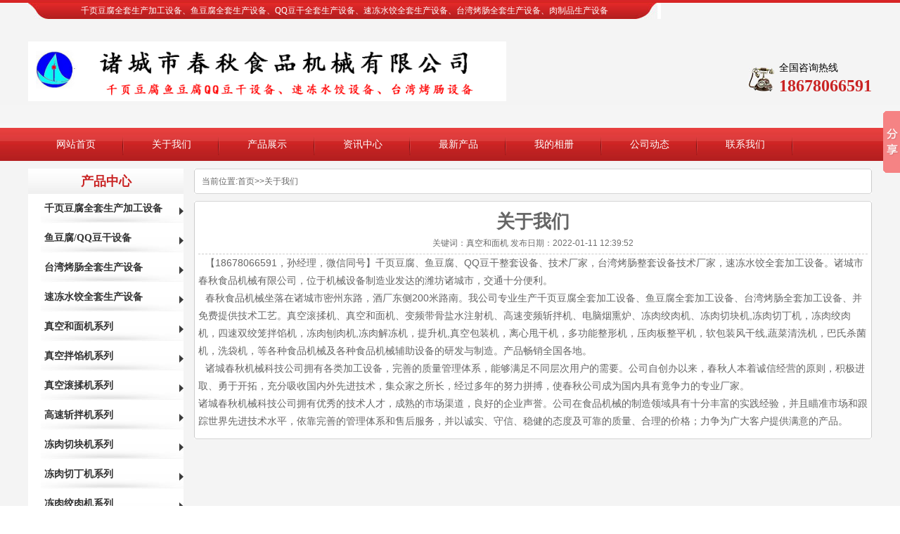

--- FILE ---
content_type: text/html; charset=utf-8
request_url: http://qianyedoufu.net/about/
body_size: 3939
content:
<!DOCTYPE html>
<html>
<head>
<meta http-equiv="Content-Type" content="text/html; charset=utf-8" />
<title>千页豆腐生产加工设备/QQ豆干设备/真空和面机水饺设备13516363000诸城市千秋机械科技有限公司-千页豆腐全套加工设备、鱼豆腐全套加工设备、台湾烤肠全套加工设备-诸城市春秋食品机械有限公司</title>
<meta name="keywords" content="千页豆腐生产设备,千页豆腐丝加工设备,真空和面机,蒸煮烟熏炉,台湾烤肠设备,全自动水饺机,真空拌馅机,真空滚揉机,冻肉绞" />
<meta name="description" content="千页豆腐生产加工设备/QQ豆干设备/真空和面机水饺设备13516363000诸城市千秋机械科技有限公司" />
<link href="/skin/Content/resetcommon.css" rel="stylesheet" type="text/css" />
<link href="/skin/Content/style.css" rel="stylesheet" type="text/css" />
</head>
<body>
<div class="h_top">
  <div class="header">
    <div class="h_zc"> <span class="fl">千页豆腐全套生产加工设备、鱼豆腐全套生产设备、QQ豆干全套生产设备、速冻水饺全套生产设备、台湾烤肠全套生产设备、肉制品生产设备</span></div>
    <div class="h_con">
      <div class="h_pho fr">全国咨询热线<b>18678066591</b></div>
      <h1 class="fl"><a href="/"><img src="/skin/Picture/logo.png" height="85" alt="网站logo图"/></a></h1>
    </div>
    <div class="menu">
      <ul>
        <li><a href="/" >网站首页</a></li>
       
        <li><a href="/about/">关于我们</a></li>
        
        <li><a href="/products/">产品展示</a></li>
        
        <li><a href="/news/">资讯中心</a></li>
        
        <li><a href="/zxcp/">最新产品</a></li>
        
        <li><a href="/wdxc/">我的相册</a></li>
        
        <li><a href="/gsdt/">公司动态</a></li>
        
        <li><a href="/contact/">联系我们</a></li>
        
      </ul>
    </div>
  </div>
</div>

<div class="content">
  <div class="right">
    <div class="righttop"></div>
    <div class="plc"> <span>当前位置:</span><a href="/">首页</a>>><a href="/about/">关于我们</a></div>
    <div class="rightbot"></div>
    <div class="righttop"></div>
    <div class="pro_main">
      <h2>关于我们</h2>
      <div class="tim">关键词：<a href="/">真空和面机</a> 发布日期：2022-01-11 12:39:52</div>
      <div id="printableview">
        <div class="clear"></div>
        <div class="proinfo "><p>
    <span style="font-size:14px;">&nbsp; &nbsp; 【18678066591，孙经理，微信同号】千页豆腐、鱼豆腐、QQ豆干整套设备、技术厂家，台湾烤肠整套设备技术厂家，速冻水饺全套加工设备。诸城市春秋食品机械有限公司，位于机械设备制造业发达的潍坊诸城市，交通十分便利。</span>
</p>
<p>
    <span style="font-size:14px;">&nbsp; &nbsp; 春秋食品机械坐落在诸城市密州东路，酒厂东侧200米路南。我公司专业生产千页豆腐全套加工设备、鱼豆腐全套加工设备、台湾烤肠全套加工设备、并免费提供技术工艺。真空滚揉机、真空和面机、变频带骨盐水注射机、高速变频斩拌机、电脑烟熏炉、冻肉绞肉机、冻肉切块机,冻肉切丁机，冻肉绞肉机，四速双绞笼拌馅机，冻肉刨肉机,冻肉解冻机，提升机,真空包装机，离心甩干机，多功能整形机，压肉板整平机，软包装风干线,蔬菜清洗机，巴氏杀菌机，洗袋机，等各种食品机械及各种食品机械辅助设备的研发与制造。产品畅销全国各地。</span>
</p>
<p>
    <span style="font-size:14px;">&nbsp; &nbsp; 诸城春秋机械科技公司拥有各类加工设备，完善的质量管理体系，能够满足不同层次用户的需要。公司自创办以来，春秋人本着诚信经营的原则，积极进取、勇于开拓，充分吸收国内外先进技术，集众家之所长，经过多年的努力拼搏，使春秋公司成为国内具有竟争力的专业厂家。</span>
</p>
<p>
    <span style="font-size:14px;">诸城春秋机械科技公司拥有优秀的技术人才，成熟的市场渠道，良好的企业声誉。公司在食品机械的制造领域具有十分丰富的实践经验，并且瞄准市场和跟踪世界先进技术水平，依靠完善的管理体系和售后服务，并以诚实、守信、稳健的态度及可靠的质量、合理的价格；力争为广大客户提供满意的产品。</span>
</p>
          <div class="clear"></div>
        </div>
      </div>
    </div>
    <div class="rightbot"></div>
  </div>
  <div class="leftr">
    <div class="leib2">
      <div class="tit">产品中心</div>
      <div class="dh_c">
        <h3><a href="/products/p1/">千页豆腐全套生产加工设备</a></h3>
        
        <h3><a href="/products/p2/">鱼豆腐/QQ豆干设备</a></h3>
        
        <h3><a href="/products/p3/">台湾烤肠全套生产设备</a></h3>
        
        <h3><a href="/products/p4/">速冻水饺全套生产设备</a></h3>
        
        <h3><a href="/products/p5/">真空和面机系列</a></h3>
        
        <h3><a href="/products/p6/">真空拌馅机系列</a></h3>
        
        <h3><a href="/products/p7/">真空滚揉机系列</a></h3>
        
        <h3><a href="/products/p8/">高速斩拌机系列</a></h3>
        
        <h3><a href="/products/p9/">冻肉切块机系列</a></h3>
        
        <h3><a href="/products/p10/">冻肉切丁机系列</a></h3>
        
        <h3><a href="/products/p11/">冻肉绞肉机系列</a></h3>
        
        <h3><a href="/products/p12/">压肉板机系列</a></h3>
        
        <h3><a href="/products/p13/">蒸煮烟熏炉系列</a></h3>
        
        <h3><a href="/products/p14/">油炸流水线系列</a></h3>
        
        <h3><a href="/products/p15/">灌肠机系列</a></h3>
        
        <h3><a href="/products/p16/">提升机系列</a></h3>
        
        <h3><a href="/products/p17/">解冻机系列</a></h3>
        
        <h3><a href="/products/p18/">风干机系列</a></h3>
        
        <h3><a href="/products/p19/">冻肉刨肉机系列</a></h3>
        
        <h3><a href="/products/p20/">肉丸水煮线系列</a></h3>
        
        <h3><a href="/products_39/">牛排加工设备</a></h3>
        
        <h3><a href="/products_40/">水饺工厂全套设备</a></h3>
        
        <h3><a href="/products_41/">百叶包生产线</a></h3>
        
        <h3><a href="/products_42/">火腿肠台湾烤肠设备</a></h3>
        
        <h3><a href="/products_43/">包子馅料加工设备</a></h3>
        
        <h3><a href="/products_44/">宠物食品工厂全套设备</a></h3>
        
        <h3><a href="/products_45/">全套霞糕生产设备</a></h3>
        
        <h3><a href="/products_46/">珍珠奶茶淀粉芋圆加工设备</a></h3>
        
        <h3><a href="/new_47/">淀粉芋圆加工设备</a></h3>
        
        <h3><a href="/products_49/">包子工厂设备</a></h3>
        </div>
    </div>
    <div class="leib2 mt10">
      <div class="tit">联系我们</div>
      <div class="leftlx">
        <div class="dianh">
          <div class="dianhua">全国咨询热线：<span>18678066591</span></div>
          <p>诸城市春秋食品机械有限公司</p>
          <p>电话：18678066591</p>
          <p>邮箱：</p>
          <p>Q Q：</p>
          <p>地址：山东省诸城市密州东路酒厂东300米路南</p>
        </div>
      </div>
    </div>
    <div class="leftbot"></div>
  </div>
  <div class="clear"></div>
</div>
<div class="clear"></div>
<div class="new content">
  <div class="zx fl">
    <ul class="til01 dtbarc">
      <span class="more01 fr"><a target="_blank" href="/gsdt/"><img src="/skin/Picture/more01.jpg" alt="更多公司动态"/></a></span>
      <li class='cur'><a href="/gsdt/" target="_blank">公司动态</a></li>
      
    </ul>
    <div class="zx_c">
      <ul>
        
        <li><span>2018-05-12</span><a href="/gsdt/323.html">生产千叶豆腐丝机器设备，千叶豆腐丝加工成本</a></li>
        
        <li><span>2017-07-09</span><a href="/gsdt/301.html">加工香豆腐的原料都有什么13863646772一套香豆腐生</a></li>
        
        <li><span>2017-07-08</span><a href="/gsdt/299.html">饺子加工厂需要哪些设备？13863646772建一个小型饺</a></li>
        
        <li><span>2017-07-05</span><a href="/gsdt/298.html">山东台湾烤肠设备哪里的好？13863646772春秋全套台</a></li>
        
      </ul>
    </div>
  </div>
  <div class="wd fl"> 
    <h2 class="til01"> <span class="more01 fr"><a href="/news/" target="_blank"><img src="/skin/Picture/more01.jpg" alt="更多资讯中心"></a></span> <a href="/news/" target="_blank">常见问题</a> </h2>
    
    <div class="wd_c" id="quertion">
      <dl>
        <dt><a target="_blank" href="/news/297.html">真空和面机具有哪些特殊功能？真空和面机价格</a></dt>
        <dd>【13863646772，微信同号】真空和面机具有哪些特殊功能？真空和面机价格为什么相差那么大？真空和面机具有普通和面机无法比拟的和面效果，尤其体现在速冻水饺、冷鲜面条的加工上。</dd>
      </dl>
       </div>
  </div>
</div>
<link href="/skin/Content/resetcommonindex.css" rel="stylesheet" type="text/css" />
<div class="clear"></div>
<div class="foot">
  <div class="footer">
    <div class="f_nav"> <a href="/" >公司首页</a><a href="/about/" >关于我们</a><a href="/products/" >产品展示</a><a href="/news/" >资讯中心</a><a href="/zxcp/" >最新产品</a><a href="/wdxc/" >我的相册</a><a href="/gsdt/" >公司动态</a><a href="/contact/" >联系我们</a></div>
    <div class="f_con"> 诸城市春秋食品机械有限公司 版权所有<br />
      联系电话：18678066591 手机：18678066591 
      邮箱： QQ： <br />
      地址：山东省诸城市密州东路酒厂东300米路南<br />
      备案号：<a href="https://beian.miit.gov.cn" target="_blank" rel="nofollow">鲁ICP备17001829号-3</a></div>
  </div>
</div>
<script>
window._bd_share_config={"common":{"bdSnsKey":{},"bdText":"","bdMini":"2","bdMiniList":false,"bdPic":"","bdStyle":"0","bdSize":"16"},"slide":{"type":"slide","bdImg":"4","bdPos":"right","bdTop":"100"},"image":{"viewList":["qzone","tsina","tqq","renren","weixin"],"viewText":"分享到：","viewSize":"16"},"selectShare":{"bdContainerClass":null,"bdSelectMiniList":["qzone","tsina","tqq","renren","weixin"]}};with(document)0[(getElementsByTagName('head')[0]||body).appendChild(createElement('script')).src='http://bdimg.share.baidu.com/static/api/js/share.js?v=89860593.js?cdnversion='+~(-new Date()/36e5)];
</script>
</body>
</html>

--- FILE ---
content_type: text/css
request_url: http://qianyedoufu.net/skin/Content/resetcommon.css
body_size: 5038
content:
/*Common.css*/
@charset "utf-8";
body { color:#666;font:12px/1.231 arial,helvetica,clean,sans-serif,"宋体"; background:#f4f4f4;} /*网站字体颜色*/
a { color:#666; text-decoration:none;}  /*for ie f6n.net*/
a:focus{outline:0;} /*for ff f6n.net*/
a:hover { text-decoration:underline;}
.vam { vertical-align:middle;}
.clear{clear:both; height:0; line-height:0; font-size:0;}
p{ word-spacing:-1.5px;}
.tr { text-align:right;}
.tl { text-align:left;}
.center { text-align:center;}
.fl { float:left;}
.fr { float:right;}
.pa{ position:absolute;}
.pr{ position:relative}

/* -- 页面整体布局 -- */
.header , .content , .footer { width:1200px; margin:0 auto;}
.left { width:221px; float:left; overflow:hidden;}
.lefttop { background:url(../Images/left_top_img.gif) no-repeat; height:3px; font-size:0; overflow:hidden; margin-top:10px;}
.leftbot { background:url(../Images/left_bot_img.gif) no-repeat; height:3px; font-size:0; overflow:hidden;  margin-bottom:10px;}

.right { width:964px; float:right; display:inline; overflow:hidden;}
.righttop { background:url(../Images/right_top_img.gif) no-repeat; height:3px; font-size:0; overflow:hidden;}
.rightbot { background:url(../Images/right_bot_img.gif) no-repeat; height:3px; font-size:0; overflow:hidden; margin-bottom:10px;}

.right_main { width:962px; min-height:458px; border:solid 1px #d5d5d5; border-top:0; border-bottom:0; padding-bottom:15px; overflow:hidden;background:#fff;}


/*头部开始*/
.h_top{min-width: 1200px;background:url(../Images/topbg.jpg) repeat-x center 0 #f4f4f4; height:240px; overflow:hidden;font-family:"Microsoft YaHei";}
.h_zc{height:28px;line-height:28px; color:#333; overflow:hidden; padding:4px 0 0;}
.h_zc span{ background:url(../Images/t_zcbg.jpg) no-repeat 0 0; width:900px; text-align:center; line-height:23px;color:#fff;}
.h_zc a{ padding:0 5px;color:#fff;}
.h_con{height:123px; padding:27px 0 0;overflow:hidden;overflow:hidden;}
.t_text{float:left;display:block;padding:13px 0 0 21px; line-height:28px; font-size:18px; color:#333; font-weight:bold;}
.t_text span{ display:block; font-size:28px; line-height:34px;}
.t_text span b{ color:#c92323 ;}
.h_pho{line-height:22px;padding:27px 0 0 43px;white-space:nowrap; background:url(../Images/t_pho.jpg) no-repeat 0 37px;color:#000; font-size:14px;}
.h_pho b{ display:block;color:#c92323; font-size:24px;line-height:28px;}

.menu{height:47px;font-size:14px;}
.menu li{float:left; text-align:center}
.menu li a{color:#fff;line-height:47px;display:inline-block; padding:0 40px; background:url(../Images/menu-fgx.jpg) no-repeat right 12px;}
.menu li a:hover,.menu li.cur a{background:url(../Images/mhbg.jpg) repeat-x center 0; text-decoration:none;}
/*.f_nav a.born,.menu li.born a{ background:none;}*/
.f_nav a.born{ background:none;}
.menu li a:-webkit-any-link{ display:block;}

.h_sea{height:24px;line-height:24px;overflow:hidden;color:#333;padding:12px 0 0;font-family:"宋体";}
.key{ width:720px;overflow:hidden;}
.h_sea a{ line-height:24px; padding:0 6px; color:#333;}
.inp01{height:22px;background:url(../Images/s_bg.jpg) no-repeat 4px 5px #fff;width:160px;padding:0 0 0 23px; float:left;line-height:22px; border:solid 1px #c6c6c6;color:#999;}
.s_ss {float:left; width:49px; height:24px; border:0; background:url(../Images/s_ss.gif) no-repeat 0 0; margin:0 0 0 4px;}

/*头部结束*

/*底部开始*/
.f_nav{ height:56px;color:#fff;font-family:"Microsoft YaHei";text-align:center; font-size:14px; background:url(../Images/f_navbg.jpg) no-repeat center 0;}
.f_nav a{ color:#fff; padding:0 17px; background:url(../Images/menu-fgx.jpg) no-repeat right 17px;line-height:56px; display:inline-block;}
.f_con{ padding:30px 0 10px; text-align:center; line-height:28px; color:#333;font-family:"Microsoft YaHei";}
.f_con a{color:#333;}

/*底部结束*/

/*reset.css*/
@charset "utf-8";
html{color:#000;background:#FFF; }
body,div,dl,dt,dd,ul,ol,li,h1,h2,h3,h4,h5,h6,pre,code,form,fieldset,legend,input,button,textarea,p,blockquote,th,td{margin:0;padding:0;}
table{border-collapse:collapse;border-spacing:0;}
fieldset,img{border:0;}
address,caption,cite,code,dfn,em,strong,th,var,optgroup{font-style:inherit;}
del,ins{text-decoration:none;}
li{list-style:none;}
caption,th{text-align:left;}
q:before,q:after{content:'';}
abbr,acronym{border:0;font-variant:normal;}
sup{vertical-align:baseline;}
sub{vertical-align:baseline;} 
input,button,textarea,select,optgroup,option{font-family:inherit;font-size:inherit;font-style:inherit;font-weight:inherit;}
input,button,textarea,select{*font-size:100%;}
input,select{vertical-align:middle;}
body{font:12px/1.231 arial,helvetica,clean,sans-serif;    min-width: 1200px;}
select,input,button,textarea,button{font:99% arial,helvetica,clean,sans-serif;}
table{font-size:inherit;font:100%; border-collapse:collapse;}
pre,code,kbd,samp,tt{font-family:monospace;*font-size:108%;line-height:100%;}
/*title*/
h1 { font-size:32px;}
h2 { font-size:26px;}
h3 { font-size:20px;}
h4 { font-size:14px;}
h5 { font-size:12px;}
h6 { font-size:10px;}

.mt10{ margin-top:10px;}

--- FILE ---
content_type: text/css
request_url: http://qianyedoufu.net/skin/Content/style.css
body_size: 8835
content:
@charset "utf-8";

.topadcs{width:100%; margin-bottom:10px;overflow:hidden; text-align:center;}
.topadcs a{display:block;margin:0 auto;}

.leib2{ width:221px;overflow: hidden;  background:#fff; }
.leib2 .tit{ color:#c92323; font-size:18px; background:url(../Images/tilbg1.jpg) repeat-x 0 0;height:36px;line-height:36px; text-align:center; overflow:hidden; font-weight:bold;}
.leib2 .tit a{ color:#c92323;}
.leib2 .nr{  border-width:0 1px 1px 1px; overflow:hidden;  }
.leib2 h4 a{  display:block; color:#333; font-size:14px;  background:url(../Images/dhhbg1.jpg) no-repeat 20px 16px; padding-left:30px;}
.leib2 h4 a:hover{ background:url(../Images/dhhbg2.jpg) no-repeat 0 0; color:#fff; }

.leib2 h4{background:url(../Images/dhhbg.jpg) no-repeat 18px bottom; height:42px; line-height:42px; overflow:hidden;  margin:5px 0;}
.leib2 .nr ul{   margin: 0;}
.leib2 .nr .ul2{ padding-left:0px;}

.leib2  ul li{ border-bottom: 1px solid  #e2e2e2;background:url(../Images/ico01.jpg) no-repeat 8px 15px; 
    display: block;
    line-height: 32px;
    padding-left: 30px; }
.leib2  ul li a{  
    color: #6c6c6c;}
    
.leib2news{ width:221px;overflow: hidden;  background:#fff; }
.leib2news .tit{ color:#c92323; font-size:18px; background:url(../Images/tilbg1.jpg) repeat-x 0 0;height:36px;line-height:36px; text-align:center; overflow:hidden; font-weight:bold;}
.leib2news .tit a{ color:#c92323;}
.leib2news .nr{  border-width:0 1px 1px 1px; overflow:hidden;  }
.leib2news h4 a{  display:block; color:#333; font-size:14px; padding-left:40px; background:url(../Images/dhhbg1.jpg) no-repeat 170px 16px;}
.leib2news h4 a:hover{ background:url(../Images/dhhbg2.jpg) no-repeat 0 0; color:#fff;}

.leib2news h4{background:url(../Images/dhhbg.jpg) no-repeat 18px bottom; height:42px; line-height:42px;  margin:5px 0;}
.leib2news .nr ul{   margin: 0;}
.leib2news .nr .ul2{ padding-left:0px;}

.leib2news  ul li{ border-bottom: 1px solid  #e2e2e2;background:url(../Images/ico01.jpg) no-repeat 31px 13px ; display: block;
    line-height: 32px;
    padding-left: 50px; }
.leib2news  ul li a{  
    color: #6c6c6c;}

 

/* -- 当前位置 -- */
.plc { background-color:#fff; height:30px; line-height:30px; border-left:1px solid #ccc; border-right:1px solid #ccc; padding:0 10px; position:relative; color:#666; overflow:hidden;} /*面包屑导航,文字色彩可自行修改,现在为灰色*/

.rtit , .rtit1 {background:url(../Images/tit1.gif) repeat-x; border: 1px solid #CCCCCC; height:32px; line-height:32px; overflow:hidden; white-space:nowrap; padding-left: 13px;}
.rtit {color:#c92323;}
.rtit1 a{color:#c92323;}
.rtit span { float:left;} 
.rtit1 { color:#c92323;/*灰色字体*/ overflow:hidden; }
.rtit1 span.fr{padding-right:8px;font-size:12px;}
.ljob { background-position:-280px -373px; height:7px; font-size:0; overflow:hidden; }/* -- 招聘列表顶部背景 -- */


/*---资讯中心---*/
.news_con { width:940px; margin:0 auto; padding-top:15px;}  /*资讯中心大框架*/

/*---产品中心---*/
.pro_main { background-color:#fff; border:solid 1px #ccc; border-top:none; border-bottom:none;  zoom:1; padding:10px 5px; overflow:hidden;}
.pro_main h2 { text-align:center;}
.pro_main .tim{ overflow:hidden; line-height:30px; text-align:center; color:#707070; border-bottom: #CCC 1px dashed}
.pro_main .conpic{ overflow:hidden; width:100%; text-align:center; margin:20px 0px;}
.pro_main .conpic img{ max-width:900px; overflow:hidden; border:#CCC 1px dashed; padding:5px;}
.pro_main .concomp { text-indent:24px;}
.pro_main .concomp img{ max-height:900px; overflow:hidden; text-align:center;}
.pro_main .concomp p { font-size:14px; line-height:25px; }


/* -- 最近浏览过的产品 -- */
dl.pd_t05_con_dl { width:170px; height:185px; overflow:hidden; margin:10px auto 3px;}
dl.pd_t05_con_dl dt,dl.pd_t05_con_dl dt a{ line-height:0; font-size:0;}
dl.pd_t05_con_dl dt img {padding:1px; border:solid 1px #ccc;}
dl.pd_t05_con_dl dt a:hover img { border:solid 1px #c92323;}
dl.pd_t05_con_dl dd {width:170px; overflow:hidden;height:20px; line-height:20px; padding-top:5px; text-align:center; color:#555; }
dl.pd_t05_con_dl dd a{}

.nrcs { margin-bottom:20px;}
/*产品中心*/
dl.pd_list_dls { overflow:hidden; float:left;padding:10px 18px;}
dl.pd_list_dls dt,dl.pd_list_dls dt a{line-height:0; font-size:0;}
dl.pd_list_dls dt img{ border:1px solid #D6D6D6; padding:1px; }
dl.pd_list_dls dt a:hover img{border:1px solid #c92323;}
dl.pd_list_dls dd{ margin-top:3px; height:30px; width:201px; line-height:30px; text-align:center; overflow:hidden;}

.proinfo  { line-height:25px;margin-left:0px;*margin-left:0px; font-size:14px;}

.caigou { background-position:-63px -887px;color:#666; padding:5px; margin:5px 0;  background:#ccc; } /* -- 采购意向标题色带 -- */
.caigou strong { font-size:14px; font-weight:bold;}
.caigou .span_1 { float:right;}
.caigou_tab { line-height:27px; margin-bottom:10px; color:#666;}
.caigou_tab .tt { vertical-align:top; text-align:right;}
.caigou_tab .span_b { font-weight:bold; color:#f00; }
.caigou_tab .textarea {margin-top:3px;}


/*左边联系方式*/
.leftlx{background:#FFF;border:1px solid #e8e8e8; border-bottom:none;border-top:none; }
.leftlx h1{text-align:center;height:30px;line-height:30px;font-size:14px;}
.leftlx .dianh{padding:0 5px 0 10px;}
.leftlx p{line-height:24px;}
.leftlx .dianhua {background: url(../Images/teln.gif) no-repeat scroll 0 18px transparent;color: #666666;line-height: 20px;padding: 10px 0 10px 55px;}
.leftlx .dianhua span {display: block;font: 18px "Impact";color:#c92323;}

/**/
.clearfix:after {
    content: ".";
    display: block;
    clear: both;
    visibility: hidden;
    line-height: 0;
    height: 0;
}
.clearfix {
    display: inline-block;
}
html[xmlns] .clearfix {
    display: block;
}
/**/


dl.news_dl {font-size:14px; color:#666; padding:5px 5px; line-height:22px; border-bottom:1px dashed #e0e0e0;}
dl.news_dl a{ color:#000; }
dl.news_dl dt { margin-bottom:3px; margin-top:5px; line-height:24px; height:24px; width:720px; overflow:hidden;}
dl.news_dl .dt_1 { height:20px; font-size:12px; color:#333; font-weight:bold; }
dl.news_dl .dt_1:hover {color:#c92323; }
dl.news_dl .dt_2 { font-size:12px; float:right; padding:0 10px 0 8px;  font-family:"宋体"; }
dl.news_dl .dt_3 { font-size:12px;}
dl.news_dl .dt_3 a { color:#FF0000; text-decoration:underline;} /*文章出处*/
dl.news_dl dd{ font-size:12px; padding-left:10px; overflow:hidden; }
.mb10{ margin-bottom:10px;}


dl.news_dl dt { background: url("../Images/datebg.png") no-repeat scroll 10px center transparent;float: left; height: 64px;margin-bottom: 3px;width: 81px;}
dl.news_dl .dt_1 { color: #000;display: block; font-family: Tahoma; font-size: 12px;font-weight: bold; height: 24px;line-height: 24px; text-decoration: none;}
dl.news_dl .dt_2 {color: #fff;display: block; font-family: Verdana; font-size: 12px;padding-left: 12px; padding-top: 18px; width: 54px;}
dl.news_dl .dt_3 { color: #464646; display: block;font: 18px/18px "Verdana"; padding-left: 10px;}
dl.news_dl .dt_3 a {color: #ff0000;text-decoration: underline;}
dl.news_dl p{ font-size:12px; height:45px; overflow:hidden;}


.dh_c{background:#fff;overflow:hidden; font-family:"宋体"; padding-bottom:25px;}
.dh_c h3{ background:url(../Images/dhhbg.jpg) no-repeat 18px bottom;height:42px; font-size:14px; color:#333; overflow:hidden;}
.dh_c h3.born{ background:none;}
.dh_c h3 a{ color:#333;line-height:42px; display:block; background:url(../Images/dhhbg1.jpg) no-repeat 195px 19px; padding:0 0 0 23px; width:235px;}
.dh_c h3 a:hover,.dh_c h3.cur a{ background:url(../Images/dhhbg2.jpg) no-repeat 0 0; color:#fff;}
.dh_c ul{ padding:0 14px; clear:both; margin:5px 0 0;}
.dh_c li{ background:url(../Images/ico01.jpg) no-repeat 8px 15px; line-height:35px;height:35px; font-size:14px; color:#6c6c6c; padding:0 0 0 19px; border-bottom:solid 1px #e2e2e2; width:207px;}
.dh_c li a{ color:#6c6c6c;}
.dh_c li.born{ border:0; padding-bottom:14px;}


/*分页*/
.Page{ width:800px; height:21px; margin-bottom:2px;}
.Page li{ padding:0 10px; float:left; height:19px; line-height:19px; border:#d7d7d7 1px solid; margin-left:2px; }
.Page li a{ color:#333; padding-left:10px; padding-right:10px;}
.Page li a:hover{ color:#F00;}
.Page li span a{ color:#00C;}
.thisclass{ color:#00F;}
.wbytable td{ padding:8px;} 
.wbytable .wbytext{ outline:none; padding:5px; height:22px; width:320px; border:1px solid #e3e3e3;}    
.wbytable .wbyarea{ padding:5px; outline:none; width:450px; border:1px solid #e3e3e3; height:125px;}   
.wbytable .msgbut{ width:90px; height:32px; line-height:32px; cursor:pointer; color:#555;}             
.wbytable .wbytextyz{ outline:none; padding:5px; height:22px; width:100px; border:1px solid #e3e3e3;float:left;} 
.wbytable .wyzm{ padding-top:6px; display:block; width:48px; height:22px; float:left; padding-left:8px;} 

--- FILE ---
content_type: text/css
request_url: http://qianyedoufu.net/skin/Content/resetcommonindex.css
body_size: 8453
content:
/*Index.css*/
@charset "utf-8";
/* CSS Document */
/*common*/
.mb10 { margin-bottom:10px;}
.ml10 { margin-left:10px;}
.bg { background:#FFF;}

/*banner*/
.banner{ width:1200px; margin:0 auto;}
.banner img{ width:1200px;}
/*flashs.css*/
#flashs { position:relative; overflow:hidden; }
#flashs a{height: 456px; width: 100%; position:absolute; top:0; margin: 0 auto;}
#flashs .bgitem { z-index:1; position:absolute; top:0; left:0; }
#flashs .btn { position:absolute; z-index:7; bottom:25px; right:46%; margin-right:-450px; padding:5px 6px; z-index:101 }
#flashs .btn span { color:#fff; background:#ccc; border:1px solid #ccc; cursor: pointer; display: inline-block; margin-left: 5px; padding:2px 6px; }
#flashs .btn span.cur { background:#c92323; color:#fff; }

/*导航*/
.cpbox{ padding:33px 0 0; overflow:hidden;}
.dh{ width:258px; overflow:hidden;}
.dh h2{ padding:15px 0 0; height:40px; line-height:25px; text-align:center;font-size:18px; color:#adadad;background:url(../Images/dhtbg.jpg) no-repeat 0 0; font-family:"Microsoft YaHei";}
.dh h2 a{ color:#cd2424;display:block; }
.dh h2 em{ font-family:Microsoft New Tai lue, Arial, Helvetica, sans-serif;font-size:18px; line-height:20px;font-weight:normal; font-style:normal;}
.dh_c{background:#fff;overflow:hidden; font-family:"宋体"; padding-bottom:25px;}
.dh_c h3{ background:url(../Images/dhhbg.jpg) no-repeat 18px bottom;height:42px; font-size:14px; color:#333; overflow:hidden;}
.dh_c h3.born{ background:none;}
.dh_c h3 a{ color:#333;line-height:42px; display:block; background:url(../Images/dhhbg1.jpg) no-repeat 215px 19px; padding:0 0 0 23px; width:235px;}
.dh_c h3 a:hover,.dh_c h3.cur a{ background:url(../Images/dhhbg2.jpg) no-repeat 0 0; color:#fff;}
.dh_c ul{ padding:0 14px; clear:both; margin:5px 0 0;}
.dh_c li{ background:url(../Images/ico01.jpg) no-repeat 8px 15px; line-height:35px;height:35px; font-size:14px; color:#6c6c6c; padding:0 0 0 19px; border-bottom:solid 1px #e2e2e2; width:207px;}
.dh_c li a{ color:#6c6c6c;}
.dh_c li.born{ border:0; padding-bottom:14px;}
.dh_gg{ clear:both; padding:8px 0 0;}

/*产品*/
.cp{ padding:0 0 0 20px;width:922px; overflow:hidden; font-family:"Microsoft YaHei";}
.til01{ background:url(../Images/tilbg1.jpg) repeat-x 0 0; height:50px; line-height:50px; font-size:16px; font-weight:normal; border-radius:4px 4px 0 0; overflow:hidden}
.til01 li{ float:left;}
.til01 li a{ color:#474747; background:url(../Images/til_ge.jpg) no-repeat right center;}
.til01 li.born a{ background:none;}
.til01 a,.til01 li a:hover,.til01 li.cur a{ color:#fff; padding:0 17px;line-height:50px; display:block; background:url(../Images/sd01.jpg) no-repeat center 0; border-radius:3px 3px 0 0; float:left;}
.more01{ padding:0px 12px 0 0;}
.more01 a{ padding:0; background:none;}
.cp02{overflow:hidden;background:#fff;}
.cp_c li{float:left; padding:10px 3px 0 20px;}
.cp_c li img{ border:solid 1px #ddd; display:block;}
.cp_c li span{ padding:13px 0 0; background:url(../Images/cplbg.jpg) no-repeat center 13px; line-height:25px; display:block;width:200px; text-align:center; height:25px; overflow:hidden;}


/*合作*/
.hz{overflow:hidden; margin:30px 0 30px;background:url(../Images/hzbg.jpg) no-repeat center 0 #fff;font-family:"Microsoft YaHei"; padding-bottom:10px; }
.hz h2{height:106px; line-height:48px; text-align:center; font-size:18px; color:#444;}
.hz h2 a{color:#fff;}
.hz h2 span,.gn h2 span{ display:block;font-weight:normal; font-size:16px;}
.prev,.next{ width:24px; height:24px; display:block; overflow:hidden; margin-top:20px;}
.prev{ background:url(../Images/ico_l01.gif) no-repeat 0 0;}
.next{ background:url(../Images/ico_r01.gif) no-repeat 0 0;}
.prev:hover,.next:hover,.prev1:hover,.next1:hover{ background-position: 0 bottom;}
.hz01{ margin:66px 0 0;}
.hz_c{ padding:0 8px;}
.hz02{width:1135px; overflow:hidden}
.hz02 li{ float:left; padding:0 13px;}
.hz02 li img{ border:solid 1px #ddd; display:block;}
.hz02 li span{ display:block; text-align:center; line-height:32px; overflow:hidden; height:32px; width:160px;}

/*见证*/
.jz{ height:519px; padding:33px 0 0; overflow:hidden; font-family:"Microsoft YaHei";}
.jz h2{ background:url(../Images/jztbg.jpg) no-repeat center 54px; height:135px;}
.jz h2 a{ color:#333;}
.jz01{ margin:143px 0 0;}
.jz02{ width:878px; overflow:hidden;}
.jz02 dl{ width:216px; background:url(../Images/jz_ge.jpg) no-repeat center bottom #fff; height:333px; padding:20px 24px 11px; float:left; margin:0 0 0 20px;}
.jz02 dt{ height:149px; padding:0 2px;}
.jz02 dt img{ width:206px; height:127px; border:solid 1px #ddd; border-radius:2px; padding:3px;}
.jz02 dd h3{ height:72px; line-height:22px; font-size:14px; overflow:hidden}
.jz02 dd h3 b{ display:block; font-weight:normal; font-size:12px; line-height:26px;}
.jz02 dd p{ height:84px; overflow:hidden; line-height:20px;}
.jz02 dd span a{ color:#b41313;}

/*走进*/
.zj,.ry{ background:#fff; overflow:hidden; padding:10px 20px 0; height:308px; font-family:"Microsoft YaHei"; margin:0 0 21px;}
.zj{ width:840px;}
.til02{ height:38px; line-height:38px; font-size:18px; font-weight:normal; border-bottom:solid 1px #e7e7e7;}
.til02 a{ color:#b2201f;}
.til02 em{ font-style:normal; font-size:16px; font-family:"Times New Roman", Times, serif; color:#979797; font-weight:normal; padding:0 0 0 5px; text-transform:uppercase}
.zj_c dl{ padding:14px 0 0; line-height:22px;}
.zj_c dt{ float:left; padding:5px 0 0;}
.zj_c dd{ width:510px; float:left; margin-left:20px;}
.zj_c dd h3{ height:32px; font-size:14px;}
.zj_c dd p{ overflow:hidden}
.zj_c dd span img{ padding:5px 10px 0 0;}

/*荣誉*/
.ry{ width:263px; margin-left:17px;}
.ry_c{ padding:10px 0 0;}
.ry_c img{ display:block;}
.ry_c span{ display:block; line-height:50px; text-align:center; overflow:hidden}

/*实力展示*/
.zs{ clear:both; padding-bottom:10px; margin:0 0 21px;font-family:"Microsoft YaHei"; background:#fff; overflow:hidden;}
.zs_c{ padding:20px 14px 0;}
.zs01{ margin:88px 0 0;}
.zs02{ width:1124px; overflow:hidden}
.zs02 li{ width:200px; padding:0 12px; float:left}
.zs02 li img{ border:solid 1px #ddd; padding:4px; display:block;}
.zs02 li span{ display:block; text-align:center; line-height:30px; height:30px; overflow:hidden}


/*资讯*/
.new{ background:url(../Images/zx_ge.jpg) no-repeat 832px 0;height:446px; overflow:hidden;}
.new .til01{ background:url(../Images/tilbg2.jpg) repeat-x 0 0; padding:4px 0 0 4px; overflow:hidden; height:43px; line-height:41px; font-size:18px;font-family:"Microsoft YaHei";}
.new .til01 li a{line-height:41px;}
.new .til01 li a:hover{line-height:41px;}
.new .til01 .more01{ padding:0px 12px 0 0;}
.wd .til01 a{ padding:0 5px; background:none; color:#333;line-height:41px;}
.zx{ width:836px; background:url(../Images/zx_lbg.jpg) no-repeat -4px 286px; overflow:hidden;}
.zx_c dl{ height:216px; padding:15px 0 0; overflow:hidden; line-height:28px; color:#555;}
.zx_c dt{ width:292px; padding:0 0 0 1px; float:left}
.zx_c dt img{ width:269px; height:179px; border:solid 1px #ddd; padding:3px; background:#fff;}
.zx_c dd{ width:542px; float:left}
.zx_c dd h3{ white-space:nowrap; font-size:12px; height:30px;}
.zx_c dd h3 a{ color:#e52928}
.zx_c dd p{ height:127px; overflow:hidden}
.zx_c ul{ width:860px;}
.zx_c li{ height:36px; line-height:36px;background:url(../Images/ico04.png) no-repeat 14px 13px; padding:0 31px; width:360px; float:left; overflow:hidden}
.zx_c li span { width:75px; float:right;}
.zx_c li a{ color:#555;}

/*问答*/
.wd{ width:322px; padding-left:42px;overflow:hidden;}
.wd_c dl{ padding:18px 0 5px;line-height:28px;color:#555;}
.wd_c dt{ background:url(../Images/wd_w.jpg) no-repeat 0 0 #e8e8e8; height:23px; line-height:23px; padding:0 0 0 37px;}
.wd_c dt a{ color:#000;}
.wd_c dd{ background:url(../Images/wd_d.jpg) no-repeat 0 12px;padding:4px 0 0 37px;}

/*友联*/
.link{background:#fff; font-family:"Microsoft YaHei"; line-height:26px; padding:9px 21px 0; height:128px; overflow:hidden; margin-bottom:20px;}
.link h2{ height:49px; line-height:49px; font-weight:normal; font-size:16px; padding:0 30px 0 38px; border-bottom:solid 1px #bebebe; background:url(../Images/ico03.jpg) no-repeat 0 13px; padding:0 0 0 30px;color:#333;}
.link h2 a{ color:#333;}
.link h2 em{ font-style:normal; font-size:14px; padding:0 0 0 5px; text-transform:uppercase; font-family:"Times New Roman", Times, serif;}
.link h2 span{ font-size:12px;}
.lnk_c{ padding:8px 0 0 10px; overflow:hidden}
.lnk_c a{padding-left:35px; display:inline-block;}


--- FILE ---
content_type: text/javascript
request_url: http://bdimg.share.baidu.com/static/api/js/share/image_api.js
body_size: 293
content:
window._bd_share_main.F.module("share/image_api",function(e,t,n){var r=e("base/tangram").T,i=e("base/class").Class,s=e("component/comm_tools"),o=e("share/api_base");t.Api=i.create(function(e){var t=this;t._init=function(){var e=t.getView();e.render(),e.init(),e.on("moreover",function(){e._keepBarVisible()})},t._processAction=function(n){var r=t.getView();return e.bdPic=r._getImageSrc(),{data:{type:"imgshare"}}},t._distory=function(){}},o.ApiBase)});